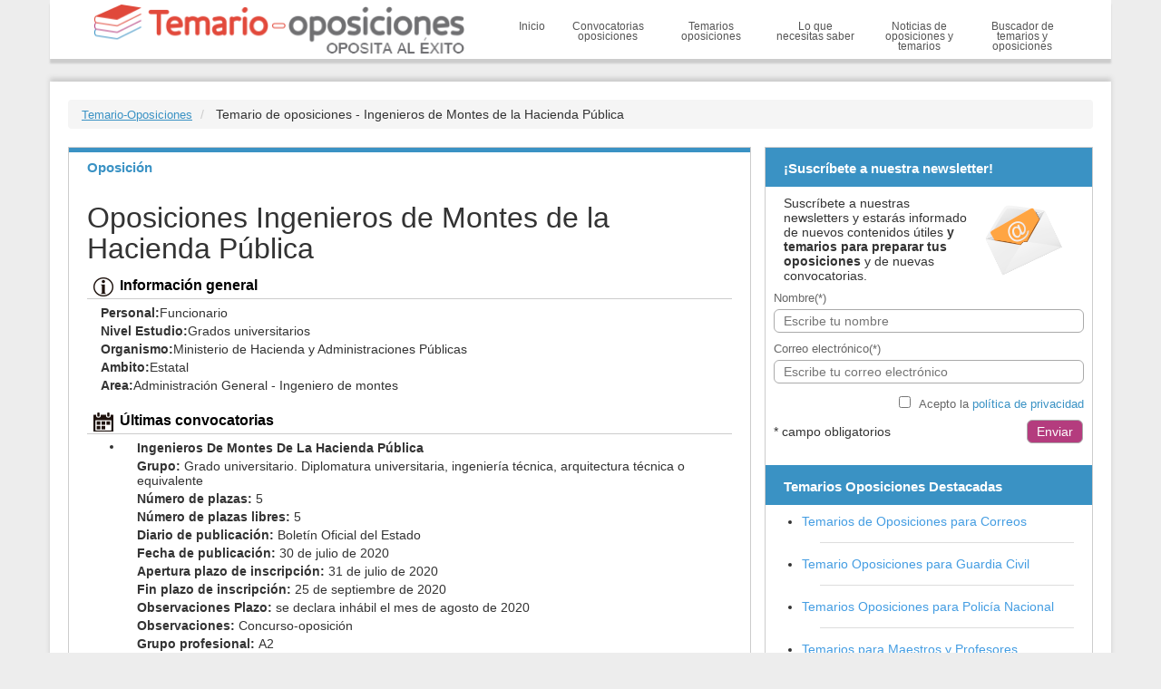

--- FILE ---
content_type: text/html; charset=UTF-8
request_url: https://www.temario-oposiciones.com/oposicion/ingenieros-montes-hacienda-publica-op4882
body_size: 3567
content:

    

<!DOCTYPE html>
<html lang="es">
<head>
<!--   COMENTO GOOGLE ANALYTICS !!
<script async src="https://www.googletagmanager.com/gtag/js?id=UA-62109185-1"></script>
<script>
  window.dataLayer = window.dataLayer || [];
  function gtag(){dataLayer.push(arguments);}
  gtag('js', new Date());
  gtag('config', 'UA-62109185-1');
</script>
-->
<meta charset="utf-8">
<meta http-equiv="X-UA-Compatible" content="IE=edge">
<meta name="viewport" content="width=device-width, initial-scale=1">
<meta name="description" content="Temarios, plazas y convocatorias para las oposiciones a Ingenieros de Montes de la Hacienda Pública. Temario de oposiciones">
<link rel="shortcut icon" href="/favicon.ico"/>
<title>Temario de oposiciones - Ingenieros de Montes de la Hacienda Pública</title>
<link href="/css/bootstrap.min.css" rel="stylesheet" />
<link href="/css/propV10.css" rel="stylesheet" />
<!--[if lt IE 9]>
<script src="https://oss.maxcdn.com/html5shiv/3.7.2/html5shiv.min.js"></script>
<script src="https://oss.maxcdn.com/respond/1.4.2/respond.min.js"></script>
<![endif]-->
</head> 
<body>
<div class="container sinmargen index"><div class="navbar-default cab">

<div class="cabdown">
<div class="container">
<div class="col-xs-5 sinmargen">   
        							<a class="navbar-brand logo" href="/"><img src="/img/logo.png" class="col-xs-12 img-responsive" width="500" height="68" alt="Temario oposiciones" title="Temario oposiciones" /></a>
						 </div>
<div class="col-xs-7 sinmargen">
<button type="button" class="navbar-toggle collapsed" data-toggle="collapse" data-target="#menu-lateral">
<span >Men&uacute;</span>
</button>
<div id="menu-lateral" class="navbar-collapse collapse">
<ul>

           <li><a href="/">Inicio</a></li>
<li><a href="/convocatorias-oposiciones" >Convocatorias oposiciones</a></li>
<li><a href="/temario-oposiciones" >Temarios oposiciones</a></li>
<li><a href="/consejos-opositores" >Lo que necesitas saber</a></li>                            
<li><a href="/noticias-oposiciones" >Noticias de oposiciones y temarios</a></li>
<li><a href="/oposiciones/" >Buscador de temarios y oposiciones</a></li>
</ul>
</div>
</div>
</div>
</div>
</div>

<div>
<div class="contblanco articulo">
<ul class="breadcrumb" itemprop="breadcrumb">  
<li>
<a href="/" class="nombre" title="Temario Oposiciones">Temario-Oposiciones</a>
</li>
<li>
<span>Temario de oposiciones - Ingenieros de Montes de la Hacienda Pública</span>
</li>
</ul>

<div class="col-sm-8 contentcont">
<div class="colorthreesec colorthreecab cabcolorsec titulosh1">Oposici&oacute;n</div>
<h1 class="titular">Oposiciones Ingenieros de Montes de la Hacienda Pública</h1>

<div class="contentcc">
<div class="etiqenc"><span class="infoico"></span><span class="textico">Información general</span></div>
<div class="col-xs-12 sinmargen">
<div class="col-xs-12 textoint"><strong>Personal:</strong>Funcionario</div>
<div class="col-xs-12 textoint"><strong>Nivel Estudio:</strong>Grados universitarios</div>
<div class="col-xs-12 textoint"><strong>Organismo:</strong>Ministerio de Hacienda y Administraciones Públicas</div>
<div class="col-xs-12 textoint"><strong>Ambito:</strong>Estatal </div>
<div class="col-xs-12 textoint"><strong>Area:</strong>Administración General - Ingeniero de montes</div>
																																			
</div>
</div>


<div class="contentcc"><div class="etiqenc"><span class="ultimico"></span><span class="textico">Últimas convocatorias</span></div>	<ul>
	<li class="col-xs-12 sinmargen">
	<div class="col-xs-12 textoint"><strong>Ingenieros De Montes De La Hacienda Pública</strong></div>
		<div class="col-xs-12 textoint"><strong>Grupo: </strong>Grado universitario. Diplomatura universitaria, ingeniería técnica, arquitectura técnica o equivalente</div>
		<div class="col-xs-12 textoint"><strong>Número de plazas: </strong>5</div>
			<div class="col-xs-12 textoint"><strong>Número de plazas libres: </strong>5</div>
			<div class="col-xs-12 textoint"><strong>Diario de publicación: </strong>Boletín Oficial del Estado</div>
			<div class="col-xs-12 textoint"><strong>Fecha de publicación: </strong>30 de julio de 2020</div>
			<div class="col-xs-12 textoint"><strong>Apertura plazo de inscripción: </strong>31 de julio de 2020</div>
		<div class="col-xs-12 textoint"><strong>Fin plazo de inscripción: </strong>25 de septiembre de 2020</div>
			<div class="col-xs-12 textoint"><strong>Observaciones Plazo: </strong>se declara inhábil el mes de agosto de 2020</div>
			<div class="col-xs-12 textoint"><strong>Observaciones: </strong>Concurso-oposición</div>
			<div class="col-xs-12 textoint"><strong>Grupo profesional: </strong>A2</div>
			<div class="col-xs-12 textoint"><strong>Bases: </strong>
				<a class='linkConvo' href='https://www.boe.es/boe/dias/2020/07/30/pdfs/BOE-A-2020-8776.pdf' target='_blank'>Ver bases </a>
					</div>
		</li>
	</ul>
	
		<ul>
	<li class="col-xs-12 sinmargen">
	<div class="col-xs-12 textoint"><strong>Ingenieros De Montes De La Hacienda Pública</strong></div>
		<div class="col-xs-12 textoint"><strong>Grupo: </strong>Grado universitario. Diplomatura universitaria, ingeniería técnica, arquitectura técnica o equivalente</div>
		<div class="col-xs-12 textoint"><strong>Número de plazas: </strong>8</div>
			<div class="col-xs-12 textoint"><strong>Número de plazas libres: </strong>6</div>
			<div class="col-xs-12 textoint"><strong>Número de plazas internas: </strong>62</div>
			<div class="col-xs-12 textoint"><strong>Diario de publicación: </strong>Boletín Oficial del Estado</div>
			<div class="col-xs-12 textoint"><strong>Fecha de publicación: </strong>11 de marzo de 2019</div>
			<div class="col-xs-12 textoint"><strong>Apertura plazo de inscripción: </strong>12 de marzo de 2019</div>
		<div class="col-xs-12 textoint"><strong>Fin plazo de inscripción: </strong>8 de abril de 2019</div>
			<div class="col-xs-12 textoint"><strong>Observaciones: </strong>Concurso oposición</div>
			<div class="col-xs-12 textoint"><strong>Grupo profesional: </strong>A2</div>
			<div class="col-xs-12 textoint"><strong>Bases: </strong>
				<a class='linkConvo' href='https://www.boe.es/boe/dias/2019/03/11/pdfs/BOE-A-2019-3441.pdf' target='_blank'>Ver bases </a>
					</div>
		</li>
	</ul>
	
	</div><a name="coleccion"></a><a name="coleccion"></a><div class="etiqcont"><a class="etiqueta" title="Administración General" href="https://www.temario-oposiciones.com/oposiciones/administracion-general"><span class="textoeti">Administración General</span></a><a class="etiqueta" title="Funcionario" href="https://www.temario-oposiciones.com/oposiciones/funcionario"><span class="textoeti">Funcionario</span></a><a class="etiqueta" title="Ingeniero de montes" href="https://www.temario-oposiciones.com/oposiciones/administracion-general/ingeniero-montes"><span class="textoeti">Ingeniero de montes</span></a><a class="etiqueta" title="Estatal" href="https://www.temario-oposiciones.com/oposiciones/estatal"><span class="textoeti">Estatal</span></a><a class="etiqueta" title="Grados universitarios" href="https://www.temario-oposiciones.com/oposiciones/grados-universitarios"><span class="textoeti">Grados universitarios</span></a><a class="etiqueta" title="Ministerio de Hacienda y Administraciones Públicas" href="https://www.temario-oposiciones.com/oposiciones/ministerio-de-hacienda-y-administraciones-publicas"><span class="textoeti">Ministerio de Hacienda y Administraciones Públicas</span></a><div class="clear"></div></div><div class="clear"></div></div>

<div class="col-sm-4 sinmargenr">
<div class="contentcont">
<div class="consulto">
<div><h2 class="cabecera colorthree titulosh1">¡Suscr&iacute;bete a nuestra newsletter!</h2></div>
				<div class="contentcc col-sm-12"><div class="sobrenews"></div>Suscríbete a nuestras newsletters y estarás informado de nuevos contenidos útiles <span class='negrita'> y temarios para preparar tus oposiciones</span> y de nuevas convocatorias.</div>
				<div class="consultas">
					<form method="POST">
						<div class="separaform">
							<label class="col-xs-6 sinmargen">Nombre(*)</label>
							<input type="text" placeholder="Escribe tu nombre" class="col-xs-12" name="nombre" />
						</div>
            <div class="separaform">
							<label class="col-xs-6 sinmargen">Correo electrónico(*)</label>
							<input type="email" placeholder="Escribe tu correo electrónico" class="col-xs-12" name="email" />
						</div>
						<label for="aceptado" class="pull-right labepto separaform">Acepto la <a href="/politica-privacidad.php" class="enllab">política de privacidad</a></label>
						<input type="checkbox" class="pull-right" name="acepto" />
						<div class="clear"></div>
						<div class="pull-left separaform">* campo obligatorios</div>
						<input type="submit" value="Enviar" name="enviarInscripcion" class="pildora colortwo pull-right">
					</form>
				</div>
</div><div class="">
<div class="cabecera colorthree titulosh1">Temarios Oposiciones Destacadas</div>  
<ul>                          
       		<li>	                    
		<a href="https://www.temario-oposiciones.com/oposiciones/correos" title="Temarios de Oposiciones para Correos">Temarios de Oposiciones para Correos</a>
					<div class="separa"></div>
			<div class="clear"></div>
				</li>
       		<li>	                    
		<a href="https://www.temario-oposiciones.com/oposicion/guardia-civil-escala-cabos-guardias-op64" title="Temario Oposiciones para Guardia Civil">Temario Oposiciones para Guardia Civil</a>
					<div class="separa"></div>
			<div class="clear"></div>
				</li>
       		<li>	                    
		<a href="https://www.temario-oposiciones.com/oposicion/policia-nacional-escala-basica-op63" title="Temarios Oposiciones para Policía Nacional">Temarios Oposiciones para Policía Nacional</a>
					<div class="separa"></div>
			<div class="clear"></div>
				</li>
       		<li>	                    
		<a href="https://www.temario-oposiciones.com/oposiciones/ics-institut-catala-salut" title="Temarios para Maestros y Profesores">Temarios para Maestros y Profesores</a>
					<div class="separa"></div>
			<div class="clear"></div>
				</li>
       		<li>	                    
		<a href="https://www.temario-oposiciones.com/oposiciones/estatal" title="Temario Oposiciones del estado">Temario Oposiciones del estado</a>
				</li>
</ul>
</div><div class="">
<div class="cabecera colorthree titulosh1">Últimas Oposiciones</div>  
<ul>                          
       		<li>	                    
		<a href="https://www.temario-oposiciones.com/oposicion/general-administrativo-de-la-administracion-del-estado-ministerio-transformacion-digital-funcion-publica-op6936" title="GENERAL ADMINISTRATIVO DE LA ADMINISTRACIÓN DEL ESTADO - Ministerio para la Transformación Digital y de la Función Pública">GENERAL ADMINISTRATIVO DE LA ADMINISTRACIÓN DEL ESTADO - Ministerio para la Transformación Digital y de la Función Pública</a>
					<div class="separa"></div>
			<div class="clear"></div>
				</li>
       		<li>	                    
		<a href="https://www.temario-oposiciones.com/oposicion/militar-tropa-marineria-op1437" title="Militar Tropa y Marinería">Militar Tropa y Marinería</a>
					<div class="separa"></div>
			<div class="clear"></div>
				</li>
       		<li>	                    
		<a href="https://www.temario-oposiciones.com/oposicion/gestion-administracion-civil-estado-op1459" title="Gestión de la Administración Civil del Estado">Gestión de la Administración Civil del Estado</a>
					<div class="separa"></div>
			<div class="clear"></div>
				</li>
       		<li>	                    
		<a href="https://www.temario-oposiciones.com/oposicion/general-auxiliar-de-la-administracion-del-estado-ministerio-transformacion-digital-funcion-publica-op6938" title="GENERAL AUXILIAR DE LA ADMINISTRACIÓN DEL ESTADO - Ministerio para la Transformación Digital y de la Función Pública">GENERAL AUXILIAR DE LA ADMINISTRACIÓN DEL ESTADO - Ministerio para la Transformación Digital y de la Función Pública</a>
					<div class="separa"></div>
			<div class="clear"></div>
				</li>
       		<li>	                    
		<a href="https://www.temario-oposiciones.com/oposicion/cuerpo-tramitacion-procesal-administrativa-administracion-justicia-op1426" title="Cuerpo de Tramitación Procesal y Administrativa de la Administración de Justicia">Cuerpo de Tramitación Procesal y Administrativa de la Administración de Justicia</a>
				</li>
</ul>
</div><div><h2 class="cabecera colorthree titulosh1">Últimas noticias</h2></div>
	<ul>
						
				<li>
					<a href="https://www.temario-oposiciones.com/noticias/instituto-catalan-de-la-salud-aprobada-oep-2019-con-1-207-plazas-diversas-categorias-n421" title="Instituto Catalán de la Salud. Aprobada OEP 2019 con 1.207 plazas diversas categorías">Instituto Catalán de la Salud. Aprobada OEP 2019 con 1.207 plazas diversas categorías</a>
															<div class="separa"></div><div class="clear"></div>
									</li>
						
				<li>
					<a href="https://www.temario-oposiciones.com/noticias/servicio-murciano-de-salud-sms-aprobada-oep-2019-con-543-plazas-diversas-categorias-n419" title="Servicio Murciano de Salud (SMS). Aprobada OEP 2019 con 543 plazas diversas categorías">Servicio Murciano de Salud (SMS). Aprobada OEP 2019 con 543 plazas diversas categorías</a>
															<div class="separa"></div><div class="clear"></div>
									</li>
						
				<li>
					<a href="https://www.temario-oposiciones.com/noticias/canarias-aprobada-oep-2019-con-908-plazas-de-diversas-categorias-de-la-administracion-general-y-servicio-canario-de-salud-scs-n418" title="Canarias. Aprobada OEP 2019 con 908 plazas de diversas categorías de la Administración General y Servicio Canario de Salud (SCS)">Canarias. Aprobada OEP 2019 con 908 plazas de diversas categorías de la Administración General y Servicio Canario de Salud (SCS)</a>
															<div class="separa"></div><div class="clear"></div>
									</li>
						
				<li>
					<a href="https://www.temario-oposiciones.com/noticias/galicia-aprobada-oep-2019-con-2-316-plazas-personal-docente-n417" title="Galicia. Aprobada OEP 2019 con 2.316 plazas personal docente">Galicia. Aprobada OEP 2019 con 2.316 plazas personal docente</a>
															<div class="separa"></div><div class="clear"></div>
									</li>
						
				<li>
					<a href="https://www.temario-oposiciones.com/noticias/servicio-andaluz-de-salud-sas-aprobada-oep-2019-con-3-536-plazas-n416" title="Servicio Andaluz de Salud (SAS). Aprobada OEP 2019 con 3.536 plazas">Servicio Andaluz de Salud (SAS). Aprobada OEP 2019 con 3.536 plazas</a>
														</li>
			
    <a class="pull-right enlres" title="Todas las noticias sobre oposiciones" href="/noticias-oposiciones">M&aacute;s noticias</a>
    </ul>
<div class="separa"></div>

<div class="publi2"><center><a href="http://www.agapea.com" title="Tus libros en agapea.com" ><img class="img-responsive" alt="Libros urgentes en agapea.com" src="/img/libreria-agapea.jpg"></a></center><div class="clear"></div></div>
</div>
</div>
</div>
</div>
<div class="pie">
<div class="container">
                <span class="log"></span>
<div class="infopie"><a href="/politica-privacidad.php">Política de privacidad</a><br />Copyright © Agapea Factory S.A 2026</div>
</div>
</div>
<script src="/js/jquery.min.js"></script>
<script src="/js/bootstrap.min.js"></script>
<script src="/js/funciones.js"></script>
</div>
</body>
</html>

--- FILE ---
content_type: text/css
request_url: https://www.temario-oposiciones.com/css/propV10.css
body_size: 7053
content:
/*Genéricos*/
.colormain,.cab #menu-lateral a:hover,.cab .active{background-color:#e0493a}
a:hover{color:#e0493a}
.temarios .pildora:hover,.etiqueta,.colorone{color:#e0493a}
.colortwo{background-color:#b43c7e}
.contutil .pildora,.etiqueta{border:1px solid #3a92c4}
.pildora:hover,.etiqueta:hover,.consejos li a,.nombre,.colorthreesec,.enllab,.etiqmin a,.enlres{color:#3a92c4}
.newsletter .pildora:hover,.colortwosec{color:#c04383}
.newsletter .pildora{background-color:#c04383;border:1px solid #c04383}
.etiqueta:hover .textoeti,.resul .textoeti,.etiqueta .opcioneti,.colorthree{background-color:#3a92c4}
.colorthreecab{border-color:#3a92c4}
.temarios .pildora{border:1px solid #e0493a}
.etiqmin a:hover{color:#6f6f71}
@media(max-width:767px){#menu2 .active a{color:#e0493a}}
/*Genéricos*/
/*artículos*/
.articulo .contcomm,.articulo .titular{padding:5px 20px}
.articulo .contentimg{margin:8px}
.articulo .contentcc{padding-bottom:0}
.articulo .librolistado{overflow:auto;padding:10px 0;text-align:center}
.buscador .columnas li,.buscador .contadoresul li,.libro .datoslibro li,.librolistado li{list-style-type:none}
.articulo .nombre{font-size:12px}
.articulo .autor{font-size:12px;color:#aaa}
.articulo .contopo{border:none}
.contlibros{padding:20px 0}
/*artículos*/
/*libro*/
.breadcrumb{margin:0 0 20px}
.breadcrumb .nombre{font-size:13px;text-decoration:underline}
.contportada{margin:10px 0 0 -10px;overflow:auto;border:1px solid #cdcdcd;border-radius:6px;min-width:50px;padding:20px;position:relative;width:100%}
.libro h1{font-size:32px;line-height:30px;margin:10px 0 15px}
.libro .datoslibro ul{padding:0 0 20px;margin:0 2px;color:#6f6f71}
.libro .editorial{font-size:15px;font-weight:bold;color:#000}
.libro .datoslibro li{margin-bottom:5px}
.libro .price{color:#b43c7e;font-size:25px;font-weight:bold}
.libro .introcont{padding:25px 10px;clear:both}
.libro .dolar{font-size:11px}
.libro .contopo{border:none}
.fechaedic{font-size:10px;font-weight:bold;font-style:oblique;text-align:right;color:#000;}
/*libro*/
/*buscador*/
.buscador .contentcc{padding:0 15px 0 0}
.buscador .titular{font-size:15px;line-height:20px}
.buscador .contcomm{font-size:13px}
.textoeti:hover{color:#fff}
.opcioneti{padding:6px 5px 0;height:26px}
.textoeti{padding:6px 5px 0;height:26px}
.textoeti{float:left}
.opcioneti{float:right;color:#fff}
.buscador{overflow:auto}
.buscador .contopo li{list-style:none;overflow:auto;padding:20px 20px 10px;box-shadow:1px 1px 3px #ccc;border-radius:6px;margin:10px;background: #f4f4f4; /* Old browsers */
background: -moz-linear-gradient(top,  #f4f4f4 7%, #ffffff 69%); /* FF3.6+ */
background: -webkit-gradient(linear, left top, left bottom, color-stop(7%,#f4f4f4), color-stop(69%,#ffffff)); /* Chrome,Safari4+ */
background: -webkit-linear-gradient(top,  #f4f4f4 7%,#ffffff 69%); /* Chrome10+,Safari5.1+ */
background: -o-linear-gradient(top,  #f4f4f4 7%,#ffffff 69%); /* Opera 11.10+ */
background: -ms-linear-gradient(top,  #f4f4f4 7%,#ffffff 69%); /* IE10+ */
background: linear-gradient(to bottom,  #f4f4f4 7%,#ffffff 69%); /* W3C */
filter: progid:DXImageTransform.Microsoft.gradient( startColorstr='#f4f4f4', endColorstr='#ffffff',GradientType=0 ); /* IE6-9 */
}
.buscador .contopo{padding:0}
.buscador .contopo ul{overflow:auto;padding:0}
.buscador .contadoresul{margin:10px 0}
.buscador .contadoresul a{font-size:16px}
.buscador .etiqcont{overflow:inherit;padding:10px 15px 0}
.buscador .buscaeti{width:95%;padding:9px 35px 9px 10px}
.buscador .bitbiscaeti{right:30px;top:19px}
.buscador .contadoresul li{border-right:1px solid #ccc;overflow:auto;text-align:center}
.buscador .contadoresul li:last-child{border:none}
.buscador .pestana{margin:10px -16px;width:104%;overflow:hidden}
.buscador .columnas{margin:10px 0;overflow:auto}
.buscador .columnas li span{font-size:10px;display:inline-block;margin-left:5px}
.buscador .columnas li{margin-bottom:5px}
.buscador .columnas .etiqenc{margin:10px 0 5px}
.buscador .tittg{font-size:25px}
.contbuscador{background-color:#e9e9e9;border:1px solid #ccc;border-radius:6px;margin:10px 0;overflow:auto;padding:6px}
.contbuscador .titt{font-size:16px;font-weight:bold;margin:5px 0 0 15px}
.navbar-toggle,.boton2{background:rgba(255,255,255,1);background:-moz-linear-gradient(top, rgba(255,255,255,1) 0%, rgba(246,246,246,1) 47%, rgba(237,237,237,1) 100%);background: -webkit-gradient(left top, left bottom, color-stop(0%, rgba(255,255,255,1)), color-stop(47%, rgba(246,246,246,1)), color-stop(100%, rgba(237,237,237,1)));background: -webkit-linear-gradient(top, rgba(255,255,255,1) 0%, rgba(246,246,246,1) 47%, rgba(237,237,237,1) 100%);background: -o-linear-gradient(top, rgba(255,255,255,1) 0%, rgba(246,246,246,1) 47%, rgba(237,237,237,1) 100%);background: -ms-linear-gradient(top, rgba(255,255,255,1) 0%, rgba(246,246,246,1) 47%, rgba(237,237,237,1) 100%);background: linear-gradient(to bottom, rgba(255,255,255,1) 0%, rgba(246,246,246,1) 47%, rgba(237,237,237,1) 100%);filter: progid:DXImageTransform.Microsoft.gradient( startColorstr='#fff', endColorstr='#ededed', GradientType=0 )}
.boton2{border:1px solid #ccc;float:none;width:100%;text-align:left}
.navbar-toggle:active,.navbar-toggle:hover,.boton2:active,.boton2:hover{background: rgba(237,237,237,1);background: -moz-linear-gradient(top, rgba(237,237,237,1) 0%, rgba(246,246,246,1) 47%, rgba(255,255,255,1) 100%);background: -webkit-gradient(left top, left bottom, color-stop(0%, rgba(237,237,237,1)), color-stop(47%, rgba(246,246,246,1)), color-stop(100%, rgba(255,255,255,1)));background: -webkit-linear-gradient(top, rgba(237,237,237,1) 0%, rgba(246,246,246,1) 47%, rgba(255,255,255,1) 100%);background: -o-linear-gradient(top, rgba(237,237,237,1) 0%, rgba(246,246,246,1) 47%, rgba(255,255,255,1) 100%);background: -ms-linear-gradient(top, rgba(237,237,237,1) 0%, rgba(246,246,246,1) 47%, rgba(255,255,255,1) 100%);background: linear-gradient(to bottom, rgba(237,237,237,1) 0%, rgba(246,246,246,1) 47%, rgba(255,255,255,1) 100%);filter: progid:DXImageTransform.Microsoft.gradient( startColorstr='#ededed', endColorstr='#fff', GradientType=0 )}
.boton2 .icon-bar{background-color:#ccc;height:2px;float:right;width:80%}
#menu2 span{font-size:12px}
/*buscador*/
/*Noticias*/
.noticias{overflow:auto;padding:0;margin:0}
.noticias li{list-style:inside none;padding:1px 20px;overflow:auto}
.noticias .contentcc{padding:0}
.noticias img{margin-top:5px}
.noticias .introcont{padding:5px 0}
.noticias .etiqcont{padding:5px 0}
.noticias .etiqenc{margin-bottom:5px}
/*Noticias*/
/*específicos*/
.pildora{padding:7px 15px;color:#fff}
.clear{clear:both}
.buscador .titular:hover,.pildora:hover,.etiqueta:hover{text-decoration:none}
a{color:#449de2}
a.titular:hover {color:#e0493a;}
body{background-color:#ededed}
.cab{box-shadow:0 5px 2px #ccc}
.cab .cabup{background-color:#3b3b3b;height:47px}
.cab .cabdown{background-color:#fff;overflow:auto}
.cab .logo{padding:5px 18px}
.espaciosup{padding-top:63px}
.cab #menu-lateral ul,.sinmargen,.sinmargenl{padding-left:0}
.cab #menu-lateral ul,.sinmargen,.sinmargenr{padding-right:0}
.cab .active,.cab #menu-lateral a{padding:24px 12px 0;float:left;min-height:65px}
.cab .active{max-width:100%}
.cab #menu-lateral li{float:left;list-style:inside none;font-size:12px;max-width:18%;text-align:center;line-height:11px}
.cab #menu-lateral a{color:#555}
.cab #menu-lateral a:hover,.cab .active{color:#fff !important;text-decoration:none}
.cabmenu{display:block;margin-top:20px;list-style:none;border-top:1px solid #ccc;padding-top:10px}
.contopo{display:inline-block;width:100%}
.convocatorias .contopo{border:1px solid #ccc}
.contopo .enlopo{font-size:13px;line-height:17px}
.deropo{background-color:#888}
.contopo .infopo{padding:0;margin-top:20px}
.contopo .infopo li{list-style:none;float:left;margin-bottom:5px}
.contopo .infopo li:last-child{margin:0}
.opoindex h2{margin-bottom:0}
.publi{margin:25px auto;overflow:auto;width:728px}
.contblanco{background-color:#fff;box-shadow:0 -4px 5px #ccc;overflow:auto;padding:20px}
.cabecera{padding:15px 20px 12px;color:#fff;font-size:16px;font-weight:bold;margin-bottom:10px;margin-top:0;}
.contentcont{border:1px solid #ccc}
.contentcont{padding:0 0 20px;overflow:hidden}
.convocatorias{padding:0 0 0 15px}
.contentimg{margin-top:10px;-webkit-opacity:1;-moz-opacity:1;opacity:1}
/*.contentimg img:hover{-webkit-opacity:0.25;-moz-opacity:0.25;opacity:0.25;-webkit-transition:all 0.5s ease;-moz-transition:all 0.5s ease;-ms-transition:all 0.5s ease;-o-transition:all 0.5s ease;transition:all 0.5s ease}*/
.contcomm{overflow:auto;font-size:12px}
.cursiva{font-style:italic}
.icocomm{background:url(../img/img.png) 0 -51px;width:17px;height:15px;float:left;margin-top:3px}
a:hover .icocomm{background-position:-21px -51px}
.numico{display:inline-block;padding:0 3px}
.introcont{color:#666;line-height:17px}
.enlres{text-decoration:underline;font-size:13px;margin:5px 0 0;}
.enlres:after{content:" \00BB"}
.enlres:hover{text-decoration:none}
.contentcc{padding:5px 0 15px 15px;overflow:auto}
.separa{background-color:#ddd;clear:both;height:1px;margin:15px 20px;overflow:auto}
.etiqueta{background-color:#fff}
.etiqueta,.pildora{border-radius:6px;font-size:12px}
.pildora:hover{background-color:#fff}
.cabcolorsec{border-style:solid;border-width:5px 0 0;font-size:15px;font-weight:bold;padding:8px 0 5px 20px;margin-top:0;}
.etiqcont{padding:10px;overflow:auto}
.etiqcont .etiqueta{margin:0 7px 7px 0;float:left}
.etiqcont .etiqueta .opcioneti{font-size:10px}
.espacio{margin-bottom:20px}
.buscaeto,.buscaeti{margin:10px 20px 0;background:url(../img/img.png) 0 -71px repeat-x;border:1px solid #ddd;border-radius:3px;color:#aaa;font-size:14px;padding:7px 35px 9px 10px}
.buscaeti,.buscaeto{float:right}
.newsletterc .buscaeti,.newsletterc .buscaeto{margin:10px 0 0}
.bitbiscaeti{position:absolute;top:18px;right:26px;width:20px;height:20px;background:url(../img/img.png) -44px -50px}
.buscaeticont{position:relative;min-height:35px}
.etiqenc{font-size:12px;color:#000;font-weight:bold}
.etiqmin a{font-size:12px;text-decoration:underline}
.etiqmin a:hover{text-decoration:none}
.contlibros .etiqcont{padding:10px 20px 0}
.contlibros .separa{margin:10px 20px}
.newsletter .introcont{font-size:12px}
.newsletterc{position:relative;padding:0 20px;overflow:auto}
.newsletterc label{font-size:13px;color:#666;font-weight:normal;margin:5px 10px}
.newsletterc input[type='checkbox']{margin:7px 0 0}
.pie{padding:20px 0;color:#fff;background-color:#3b3b3b;text-align:center}
.pie .log{background:url(../img/img.png) 0 -113px;width:96px;height:68px;float:left}
.pie a{color:#fff;margin:0 10px}
.articulo .etiqcont .contcomm{padding:0}
/*específicos*/
/*Temario*/
.categoria .contlibros{overflow:auto}
.categoria .librolistado{overflow:auto}
/*Temario*/
/*Consejos*/
.noticia h2{margin:0}
.espal{margin:2px 0 5px 5px}
.consejos ol{padding-left:20px}
.consejos li{list-style:inherit}
.consejos li a{text-decoration:underline;font-size:14px}
.consejos li a:hover{color:#e0493a;}
.consejos li:nth-child(2n+1){background-color:#fff;border-radius:6px}
.relnext{margin:0 20px 40px;overflow:auto}
.relnext .siguiente,.relnext .anterior{background:url(../img/img.png);width:73px;height:37px;display:inline-block}
.relnext .siguiente{background-position:0 0;margin-left:10px}
.relnext .anterior{background-position:-75px 0;margin-right:10px}
.relnext .sig,.relnext .ant{width:45%}
.relnext .tituloa,.relnext .titulos{font-size:10px;display:block;font-weight:bold}
.relnext .tituloa:after{content:"Anterior"}
.relnext .titulos:after{content:"Siguiente"}
.relnext .sig{text-align:right}
.relnext .enl{font-size:16px;width:60%}
.relnext .ant .enl{float:left}
.relnext .sig .enl{float:right}
.consejos .leer{padding-left:0}
.leerel .noticias{padding:0 20px}
/*Consejos*/
/*Genericos medias*/
@media(min-width:1200px){#menu2 li a{font-size:16px}}
@media(min-width:993px){#menu2 li a{font-size:13px}}
@media(max-width:992px){.relnext .sig,.relnext .ant{width:100%;margin-top:10px}.buscaeti,.buscaeto{width:102%}#menu2 li a{font-size:11px;padding:10px 5px}.cab .active,.cab #menu-lateral a{padding:15px 8px 0}.buscaeto,.buscaeti{margin:10px 10px 0 20px}.cab #menu-lateral li{font-size:11px}}
@media(max-width:767px){.contopo .infopo li{list-style:none;float:left;width:45%;padding-left:20px}.contopo .infopo li:first-child{border-right:1px solid #ccc;padding-left:0}.publi{margin:25px auto;overflow:auto;width:100%}.buscador .contentcc{padding:10px 0 0}.buscaeti{padding:7px 24px 9px 10px;width:93%}.bitbiscaeti,.buscador .bitbiscaeti{right:17px}.contbuscador .titt{font-size:14px}.pie .log{background-position:-103px -113px;width:60px;height:42px}.contlibros .contopo{padding-top:0}#menu2 .active a{background-color:#eee !important}#menu2 li a{border:1px solid #ccc;border-radius:6px}#menu2 li,#menu2 li a{width:100%}#menu2 li a{padding:10px 15px;font-size:13px;margin:0 0 2px 7px}.boton2{margin-bottom:0}#menu2{margin-top:0;padding-left:16px;border:none}.etiqenc{font-size:11px}.newsletterc .buscaeti,.newsletterc .buscaeto{width:102%}.infopie,.pie a{font-size:10px}.der{padding-left:0;margin-top:20px}.cabdown .col-xs-5{width:40%}.pildora{margin-right:2% !important;width:48%}.convocatorias{padding:0;margin:20px 0}.cab .logo{padding:5px 0}.cab #menu-lateral li{max-width:100%;font-size:13px;width:100%}.cab .active{width:100%;float:left}#menu-lateral{float:left;width:100%}.cabdown .col-xs-7{float:none;width:100%}.cab .active, .cab #menu-lateral a{width:100%}.noticias .textoint{padding:0}.noticias img{margin:10px 0}.articulo .contentcont{margin:0 0 20px}.articulo .sinmargenr{padding-left:0}.articulo .thumbnail{border:none}.buscador .columnas .col-xs-4{width:50%;margin:0}}
@media(max-width:500px){.cabdown .col-xs-5{width:70%}.cab .logo{padding:5px 0 0 5px}.cab .logo img{padding:0}.pildora,.buscador .columnas .col-xs-4{width:100%}.tablac td{font-size:13px}}
/*Genericos medias*/
/*tabla*/
table{width:100%;text-align:center;margin:20px 0}
table,th,td{border:1px solid #ccc;border-collapse:collapse}
td,th{height:50px}
th{background-color:#c04383;color:#fff;text-align:center}
td{vertical-align:middle}
tr:nth-child(odd){background:#eee}
tr:nth-child(even){background:#fff}
/*tabla*/
.contbuscador .etiqenc{font-size:13px}
.contbuscador{background-color:#fff;border:none;padding:0;margin:0 0 10px -8px}
.buscador{margin-bottom:20px}
.textoeti{color:#333}
.contfiltros{border-top:1px solid #ccc;font-size:12px;padding:5px 0 25px}
.contfiltros .cabfiltro{font-size:13px;font-weight:bold;padding:3px 5px 5px;text-align:center} /**antes estaba en left*/
.contfiltros .contenedor{padding-left:10px;overflow:auto}
.contfiltros .contenedor .chec{margin-right:10px}
.contfiltros .contenedor .queta{font-size:11px;margin-top:3px;font-weight:normal}
.contfiltros .contenedor .queta::before{color:#000;content:"- ";float:left;margin-right:5px;text-decoration:none}
.contfiltros .contenedor .queta{color:#337ab7;font-size:12px;font-weight:normal;margin:0 5px 7px 0;text-decoration:underline}
.contfiltros .contenedor span{font-size:9px;font-style:italic;}/**antes a 10px y sin style*/
.contfiltros .contenedor .queta:hover{color:#e0493a;text-decoration:none}

/*Buscador3*/


/*Opcion*/
.op2 .etiqenc{margin-top:10px;font-size:12px}
.op2{padding:0 20px !important}
.contbuscadorsup{padding:20px;border:1px solid #ccc;margin:0 0 20px;background:url(../imgtmp/abst1.jpg) 0 -1598px}
.contbuscadorsup .buscadorcont{background:url(../img/pixel.png);color:#fff;padding:30px;border-radius:10px;position:relative}
.textobusca{opacity:1;font-size:14px}
.buscainput{padding:8px;font-size:18px;width:100%;color:#666;border-radius:6px;border:none}
.botbus{background:url(../img/botbus.jpg) no-repeat;border:none;width:60px;height:38px;position:absolute;right:30px;cursor:pointer}
.index .contblanco{margin-top:25px}
.index .contposiciona{padding:0 15px 15px;overflow:auto}
.index .temarios .etiqcont{padding:0}
.index .not li a{color:#449de2;text-decoration:underline}
.index .not li a:hover{text-decoration:none}
.index .not li{list-style:square;padding:0 0 10px 5px}
.index .not li .introcont{font-size:14px;line-height:14px}
.index .not ul{padding:0 10px 0 25px}
.index .buscaeto,.buscaeti{font-size:12px;width:215px}
.index .buscador .izq{margin-top:16px}
.index .buscador{margin:20px 0 0}
.etiqueta:hover .textoeti,.resul .textoeti{color:#fff}
.textoeti:hover{background-color:#fff;color:#000}
.buscainf .contentcont{border:none}
/*.buscainf{padding:10px 10px 0;background:#f7f7f7;background:-moz-linear-gradient(top,  #f7f7f7 0%, #ffffff 3%);background: -webkit-gradient(linear, left top, left bottom, color-stop(0%,#f7f7f7), color-stop(3%,#ffffff));background:-webkit-linear-gradient(top,  #f7f7f7 0%,#ffffff 3%);background:-o-linear-gradient(top,#f7f7f7 0%,#ffffff 3%);background:-ms-linear-gradient(top,  #f7f7f7 0%,#ffffff 3%);background:linear-gradient(to bottom,  #f7f7f7 0%,#ffffff 3%);filter: progid:DXImageTransform.Microsoft.gradient( startColorstr='#f7f7f7', endColorstr='#ffffff',GradientType=0 );margin:10px 20px 0 !important;width:96%;border-radius:6px}*/
.buscainf{padding:10px 10px 0;background:#f7f7f7;background:-moz-linear-gradient(top,  #f7f7f7 0%, #ffffff 3%);background: -webkit-gradient(linear, left top, left bottom, color-stop(0%,#f7f7f7), color-stop(3%,#ffffff));background:-webkit-linear-gradient(top,  #f7f7f7 0%,#ffffff 3%);background:-o-linear-gradient(top,#f7f7f7 0%,#ffffff 3%);background:-ms-linear-gradient(top,  #f7f7f7 0%,#ffffff 3%);background:linear-gradient(to bottom,  #f7f7f7 0%,#ffffff 3%);filter: progid:DXImageTransform.Microsoft.gradient( startColorstr='#f7f7f7', endColorstr='#ffffff',GradientType=0 );margin:10px 20px 0 !important;width:100%;border-radius:6px}
.resul .etiqueta:hover .opcioneti,.resul .etiqueta:hover .textoeti{background-color:#fff;color:#000;border-radius:6px}
.bottem{background:#e0493a; /* Old browsers */
background: -moz-linear-gradient(top,  #e0493a 7%, #db3829 69%); /* FF3.6+ */
background: -webkit-gradient(linear, left top, left bottom, color-stop(7%,#e0493a), color-stop(69%,#db3829)); /* Chrome,Safari4+ */background: -webkit-linear-gradient(top,  #e0493a 7%,#db3829 69%); /* Chrome10+,Safari5.1+ */background: -o-linear-gradient(top,  #e0493a 7%,#db3829 69%); /* Opera 11.10+ */background: -ms-linear-gradient(top,  #e0493a 7%,#db3829 69%); /* IE10+ */background: linear-gradient(to bottom,  #e0493a 7%,#db3829 69%); /* W3C */filter: progid:DXImageTransform.Microsoft.gradient( startColorstr='#e0493a', endColorstr='#db3829',GradientType=0 ); /* IE6-9 */color:#fff;padding:7px 8px 6px;border:1px solid #e0493a;border-radius:6px}
.bottem:hover{color:#e0493a;background:none #fff}
.bottem:hover .temarioicon{background-position:-202px -22px}
.temarioicon{background:url("../img/img.png") -176px -22px;height:16px;left:7px;position:absolute;top:4px;width:21px}
.textoico{display:inline-block;line-height:10px;margin-left:18px;text-align:center;width:135px}
.botonesinferiores{float:right;font-size:11px;font-weight:bold;margin:5px 0 10px}
.botonesinferiores .bottem{position:relative}
.buscador .titular{color:#3a92c4;display:block;font-size:16px;line-height:20px;margin-bottom:3px;text-decoration:underline}
.buscador .enlres{margin:0}
.buscador .flecha{background:url(../img/img.png) -180px 0;width:13px;height:17px;float:left}
.buscador .leil{width:90%;margin-left:20px}
.publi{overflow:auto}
.resul .etiqenc{float:left;margin:7px 7px 0 0}
@media (max-width:767px){.buscainf .navbar-collapse{width:100% !important}.newsletter .pildora{padding:10px 50px}.contblanco{padding:0}.buscador .contopo li{padding:20px 15px 10px;margin:10px 0 15px 5px;width:98%}.index .buscainf{margin:5px !important}.buscador .leil{width:100% !important;margin:0 !important}.botonesinferiores{margin:20px 0;float:none}.buscador .tittg{font-size:21px}.buscainf .navbar-toggle{margin:-3px 0 0 0;border:1px solid #ccc}.buscainf .icon-bar{background-color:#888}}
@media (max-width:991px){.buscainf .navbar-collapse{width:25%}.resul .etiqenc{float:none;margin:0 0 5px}.contentimg{overflow:auto;margin-bottom:5px}.contentcc{padding:5px 0;overflow:inherit}.titular{font-size:20px;line-height:20px}.buscador .leil{width:94%}.newsletterc input[type="checkbox"]{margin-top:12px}.index .buscador{margin-top:0}.dernews,.convocatorias{margin-bottom:20px}.index .dernews{padding-left:0 !important}.newsletterc .buscaeti, .newsletterc .buscaeto{width:100%}.newsletterc .pull-right{float:left !important}.newsletterc label{margin:10px 10px 10px 0}.newsletterc .pildora{float:left !important;text-align:center}}
@media (min-width:992px){.buscainf .navbar-collapse{width:25%}.titular{font-size:20px;line-height:20px}.index .buscaeto, .buscaeti{width:99%}.newsletterc label{width:80%}}
/*@media (min-width:1200px){.titular{font-size:24px;line-height:26px;padding-left: 14px;}.buscainf .navbar-collapse{width:16.66666667%}}*/
@media (min-width:1200px){.titular{font-size:24px;line-height:26px;padding-left: 14px;}.buscainf .navbar-collapse{width:20%}}
/*Buscador superior*/
.buscadorsup{background-color:#c7524a;border:none;color:#fff;position:absolute;right:0;top:0;width:250px;padding:16px 44px 16px 8px;z-index:1}
.cab input{margin-top:-2px}
.cab .buscasup{position:relative}
.cab .botonenvia{z-index:2;position:absolute;padding:16px;right:0;top:0;border:none;background-color:#c7524a;background:url(../img/img.png) -331px 12px;display:inline-block}
.ico{width:20px;float:left;background:url(../img/img.png) no-repeat;height:20px;margin:12px 10px 0 0}
.facebook{background-position:-253px 0}
.twitter{background-position:-231px 0}
.plus{background-position:-273px 0}
/*Buscador superior*/


.articuloOposicion .nombre{
	border: none;
	background: none;
	margin:0;
	padding:0;
	}

	.vermas{
	width: 100%;
	 text-align: center;
	     margin-top: 9px;
    padding-bottom: 3px;
    padding-left: 8px;
    padding-right: 8px;
    padding-top: 2px;
	}
	
		.vermas:focus{
		color:#FFF;
		}
		
/*Artículos*/
.articulo .titular{font-size:32px;line-height:34px}
.articulo .contentcc{padding:0 20px 20px}
.articulo .contentcc li{margin:0 0 10px}
.articulo .contentcc li a{font-size:22px;color:#3a92c4;line-height:24px;text-decoration: underline}
.articulo .contentcc li a:hover{text-decoration:none;color: #e0493a;}
.articulo .contentcc .etiqenc{border-bottom:1px solid #ccc;font-size:16px;margin-bottom:5px}
.articulo .etiqenc .notico,.articulo .etiqenc .temaico,.articulo .etiqenc .antico,.articulo .etiqenc .infoico,.articulo .etiqenc .ultimico{background:url(../img/img.png) no-repeat;width:22px;height:22px;float:left;margin:-1px 7px 0}
.articulo .etiqenc .temaico{background-position:-291px -45px}
.articulo .etiqenc .infoico{background-position:-231px -18px}
.articulo .etiqenc .ultimico{background-position:-231px -44px}
.articulo .etiqenc .antico{background-position:-258px -44px;width:27px;height:22px;}
.articulo .etiqenc .textico{display:inline-block;margin-bottom:5px}
.articulo .etiqenc .notico{background-position:-316px -46px;}
.articulo .textoint{margin:2px 0;font-size:14px}
.articulo .contentcc .etiqcont{background: #f4f4f4;background: -moz-linear-gradient(top,  #f4f4f4 0%, #ffffff 52%);background: -webkit-gradient(linear, left top, left bottom, color-stop(0%,#f4f4f4), color-stop(52%,#ffffff));background: -webkit-linear-gradient(top,  #f4f4f4 0%,#ffffff 52%);background: -o-linear-gradient(top,  #f4f4f4 0%,#ffffff 52%); /* Opera 11.10+ */
background: -ms-linear-gradient(top,  #f4f4f4 0%,#ffffff 52%);background: linear-gradient(to bottom,  #f4f4f4 0%,#ffffff 52%);filter: progid:DXImageTransform.Microsoft.gradient( startColorstr='#f4f4f4', endColorstr='#ffffff',GradientType=0 );border-radius:16px;padding:14px;position:relative}
.articulo .contentcc .portadamultiple img{background:url(../img/coleccion.png) no-repeat;padding:20px 19px 5px 2px;width:134px;margin-right:20px}
.articulo .contentcc .etiqcont .etiqenc{border:none}
.articulo .contentcc ul{overflow:auto;margin-bottom:0}
.articulo .contentcc .etiqcont .etiqmin li a{font-size:14px;font-weight:normal}
.articulo .contentcc .etiqcont .etiqmin .etiqenc{font-size:13px}
.articulo .contentcc .etiqcont .etiqmin ul{padding:10px 20px;}
.articulo .contentcc .etiqcont .etiqmin li{margin:0 0 5px}
.articulo .contentcc .compratemario{background:url(../img/img.png) no-repeat -197px -113px;width:170px;height:38px;display:inline-block;position:absolute;right:10px;bottom:0}
.articulo .contentcc .compratemario:hover{background-position:-197px -153px}
.articulo .contentcc .etiqcont .etiqmin{padding-bottom:30px}
.articulo .noticias li{list-style:circle;list-style-position:outside;padding:5px 20px 0}

.articulo .contentcc .compralibro{background:url(../img/comprar.png) no-repeat;width:122px;height:40px;display:inline-block;position:absolute;right:10px;bottom:0}
.articulo .contentcc .compralibro:hover{background:url(../img/comprar_over.png) no-repeat;width:122px;height:40px;display:inline-block;position:absolute;right:10px;bottom:0}

.articulo .etiqenc .masinfoico {background:url(../img/masInformacion.png) no-repeat;width:25px;height:25px;float:left;margin:-1px 7px 0}
.articulo .etiqenc .packico {background:url(../img/recomendados.png) no-repeat;width:25px;height:25px;float:left;margin:-1px 7px 0}

@media (max-width:991px){.articulo .contentcc .etiqcont .etiqmin ul{display:inherit;padding:10px 0}}.articulo .contentcc .etiqcont .etiqmin li{list-style-type:circle;list-style-position:inside}}
@media (max-width:767px){.articulo .contentcc ul{padding-left:0}}
/*Artículos*/		

.contconv{
	border:1px solid #ccc;padding:20px;
}
		
.ordena{text-align:right}
.cursiva{font-size: 12px;font-style: italic;}
.cursiva2{font-size: 18px;font-style: italic;}		
.fechaArticulo{margin-left:15px;}
.listasinbullet{list-style-type:none;}
/*Zona nueva*/
.textoazul{color:#333;display:block;height:120px;position:relative;text-align:right;min-height:120px;font-size:18px}
.botonconvoca{position:absolute;bottom:10px;right:0;color:#fff;background: #3189bb;
background: -moz-linear-gradient(top,  #3189bb 0%, #045c8e 100%);
background: -webkit-gradient(linear, left top, left bottom, color-stop(0%,#3189bb), color-stop(100%,#045c8e));
background: -webkit-linear-gradient(top,  #3189bb 0%,#045c8e 100%);
background: -o-linear-gradient(top,  #3189bb 0%,#045c8e 100%);
background: -ms-linear-gradient(top,  #3189bb 0%,#045c8e 100%);
background: linear-gradient(to bottom,  #3189bb 0%,#045c8e 100%);
filter: progid:DXImageTransform.Microsoft.gradient( startColorstr='#3189bb', endColorstr='#045c8e',GradientType=0 );
text-align:center;border:1px solid #3a92c4;font-size:14px;padding:6px 12px;border-radius:8px;font-weight:bold}
.textoazul:hover{text-decoration:none}
.textoazul:hover .botonconvoca,.botonconvoca:hover{text-decoration:underline}
@media(min-width:767px){.botonconvoca{font-size:11px}.textoazul{font-size:16px}}
@media(max-width:991px){.textoazul{font-size:29px;min-height:190px}.botonconvoca{font-size:19px}}
/*Zona nueva*/		


/*bloques index*/

.consejosindex .contutil{
	 min-height: 552px;
} 

.convocatorias .contposiciona{
	min-height: 572px;
}

.dernews .contentcont{
	 min-height: 511px;
}

.hijos_filtros{
	float: left;
    margin-right: 10px;
}

/*Newsletterpequeñas*/
.consulto{background:#fff none;box-shadow:none;margin:0 0 50px;padding:0;border-radius:0}
.sobrenews{background:url(../img/img.png) -378px -306px;width:115px;height:105px;float:right}
.consulto .contentcc{padding-bottom:0}
.consulto .contentcc .negrita {font-weight:bold;}
.consulto .consultas .separaform{
	margin:5px 0 10px;
	    padding-left: 9px;
    padding-right: 9px;
	}
.consulto .consultas .labepto{margin-bottom:10px}
.consulto .separaform{margin:10px 0}
.gigante{padding:14px 0 12px;line-height:26px}
.answer{margin:10px 20px}
.answer label{display:block;font-weight:normal}
.consulto label {
    color: #666;
    font-size: 15px;
}

.consulto textarea, .consulto input {
    -moz-border-bottom-colors: none;
    -moz-border-left-colors: none;
    -moz-border-right-colors: none;
    -moz-border-top-colors: none;
    border-bottom-color: #aaa;
    border-bottom-left-radius: 6px;
    border-bottom-right-radius: 6px;
    border-bottom-style: solid;
    border-bottom-width: 1px;
    border-image-outset: 0 0 0 0;
    border-image-repeat: stretch stretch;
    border-image-slice: 100% 100% 100% 100%;
    border-image-source: none;
    border-image-width: 1 1 1 1;
    border-left-color: #aaa;
    border-left-style: solid;
    border-left-width: 1px;
    border-right-color: #aaa;
    border-right-style: solid;
    border-right-width: 1px;
    border-top-color: #aaa;
    border-top-left-radius: 6px;
    border-top-right-radius: 6px;
    border-top-style: solid;
    border-top-width: 1px;
    color: #999;
    font-size: 14px;
    padding-bottom: 4px;
    padding-left: 10px;
    padding-right: 10px;
    padding-top: 4px;
    margin-bottom: 10px;
}
.consulto .consultas .labepto {
    margin-bottom: 10px;
}
.index .consulto label {
    font-size: 13px;
    font-weight: normal;
}
.consulto .pildora{
	color:white;
	 margin-right: 10px;
}
.consulto .pildora:hover{
	 background-color: #b43c7e;
}
/*Newsletterpequeñas*/
/*Temarios Maestros Profesores*/
.listadoTemarios,.listadoTemariosCategoria {
	margin-left: 25px;
	list-style: circle;
}
.listadoTemariosCategoria {
	margin-bottom: 40px;
	margin-top: 25px;
}
.listadoTemarios li a {
	font-size: 16px !important;
	font-weight: bold;
}
/*Notificaciones*/
.error{
	  color: #FFFFFF;
    font-size: 16px;
    background-color: #E80D37;
}
	
.success{
	  color: #FFFFFF;
    font-size: 16px;
     background-color: green;
}

.imagenoticia{float:right;}


.publi2 img{
	  margin-bottom: 10px;
}

.gastosFree{
float: right;
position: relative;
top: 30px;
}

.formComprarColeccion{
	min-height: 45px;
}
.titulosh1 {
	font-size: 15px !important;
	margin-top: 0 !important;
}
.oposListadoNoticias {
	margin-left: 20px;
	font-size: 14px;
}
.linksListados {
	font-size: 16px !important;
	margin-top: 0 !important;
	text-decoration: underline;
}
.linksListados:hover {
	text-decoration: none;
}
.txtplazo,.intermitente {
	margin-left: 10px;
	margin-right: 10px;
	font-size: 12px;
	font-weight: bold;
	background-color: #0e5f2b;
	color: #fff;
}
.linkConvo {
	font-size: 14px !important;
	color: #3a92c4 !important;
}
.linkConvo:hover {
	text-decoration: none !important;
	color: #e0493a !important;
}
.resumenLibro {
	font-size: 13px;
	margin-top: 10px;
	margin-bottom: 5px;
	padding-top: 10px;
}
.resumenLibroMin {
	font-size: 13px;
	margin-top: -5px;
	margin-bottom: 5px;
}
.linkNoScroll{width: 79%;margin-right:0px !important;font-size: 11.5px;}
.spanNoScroll{width: 21%;display: block;font-size: 8.5px;float:right;text-align:right;}
.intermitente {
	color: yellow;
	animation-name: parpadeo;
	animation-duration: 2s;
	animation-timing-function: linear;
	animation-iteration-count: infinite;
	-webkit-animation-name:txtintermitente;
  -webkit-animation-duration: 2s;
  -webkit-animation-timing-function: linear;
  -webkit-animation-iteration-count: infinite;
}	
@-moz-keyframes txtintermitente{  
  0% { opacity: 1.0; }
  50% { opacity: 0.0; }
  100% { opacity: 1.0; }
}

@-webkit-keyframes txtintermitente {  
  0% { opacity: 1.0; }
  50% { opacity: 0.0; }
   100% { opacity: 1.0; }
}

@keyframes txtintermitente {  
  0% { opacity: 1.0; }
   50% { opacity: 0.0; }
  100% { opacity: 1.0; }
}
}